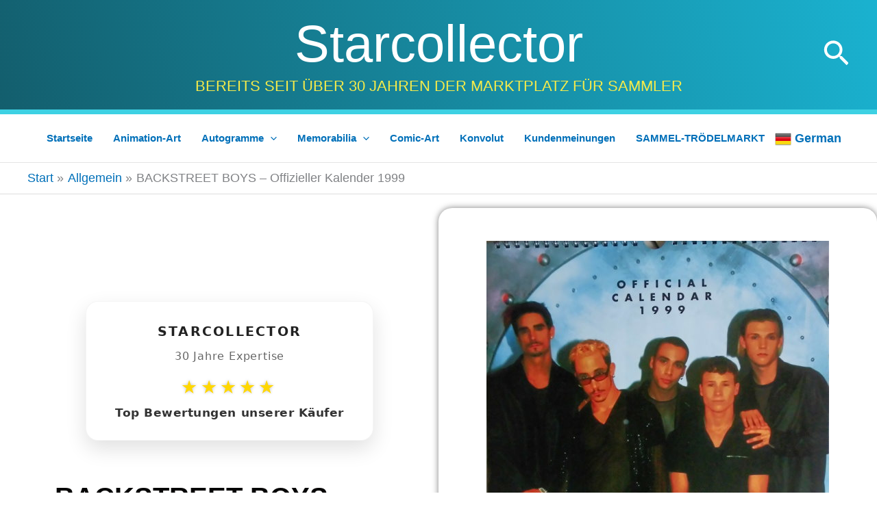

--- FILE ---
content_type: text/css
request_url: https://www.starcollector.de/wp-content/uploads/elementor/css/post-10658.css?ver=1768712506
body_size: 1234
content:
.elementor-10658 .elementor-element.elementor-element-4aff198d > .elementor-container > .elementor-column > .elementor-widget-wrap{align-content:center;align-items:center;}.elementor-10658 .elementor-element.elementor-element-4aff198d:not(.elementor-motion-effects-element-type-background), .elementor-10658 .elementor-element.elementor-element-4aff198d > .elementor-motion-effects-container > .elementor-motion-effects-layer{background-color:#ffffff;}.elementor-10658 .elementor-element.elementor-element-4aff198d > .elementor-container{max-width:1400px;}.elementor-10658 .elementor-element.elementor-element-4aff198d{transition:background 0.3s, border 0.3s, border-radius 0.3s, box-shadow 0.3s;padding:20px 0px 20px 0px;}.elementor-10658 .elementor-element.elementor-element-4aff198d > .elementor-background-overlay{transition:background 0.3s, border-radius 0.3s, opacity 0.3s;}.elementor-10658 .elementor-element.elementor-element-2f8c62be > .elementor-element-populated{transition:background 0.3s, border 0.3s, border-radius 0.3s, box-shadow 0.3s;padding:80px 50px 13px 80px;}.elementor-10658 .elementor-element.elementor-element-2f8c62be > .elementor-element-populated > .elementor-background-overlay{transition:background 0.3s, border-radius 0.3s, opacity 0.3s;}.elementor-widget-heading .elementor-heading-title{font-family:var( --e-global-typography-primary-font-family ), Sans-serif;font-weight:var( --e-global-typography-primary-font-weight );color:var( --e-global-color-primary );}.elementor-10658 .elementor-element.elementor-element-40bee136 > .elementor-widget-container{background-color:#FFFFFF;padding:20px 0px 40px 0px;}.elementor-10658 .elementor-element.elementor-element-40bee136{text-align:start;}.elementor-10658 .elementor-element.elementor-element-40bee136 .elementor-heading-title{font-size:2.2em;font-weight:700;color:#050404;}.elementor-10658 .elementor-element.elementor-element-6071da8 > .elementor-widget-container{background-color:#FFFFFF;margin:9px 9px 9px 9px;padding:4px 4px 4px 4px;box-shadow:0px 0px 10px 0px rgba(0,0,0,0.5);}.elementor-10658 .elementor-element.elementor-element-23fc8c99 > .elementor-element-populated >  .elementor-background-overlay{opacity:0.5;}.elementor-10658 .elementor-element.elementor-element-23fc8c99 > .elementor-element-populated, .elementor-10658 .elementor-element.elementor-element-23fc8c99 > .elementor-element-populated > .elementor-background-overlay, .elementor-10658 .elementor-element.elementor-element-23fc8c99 > .elementor-background-slideshow{border-radius:20px 20px 20px 20px;}.elementor-10658 .elementor-element.elementor-element-23fc8c99 > .elementor-element-populated{box-shadow:0px 0px 10px 0px rgba(0,0,0,0.5);transition:background 0.3s, border 0.3s, border-radius 0.3s, box-shadow 0.3s;padding:1em 1em 1em 1em;}.elementor-10658 .elementor-element.elementor-element-23fc8c99 > .elementor-element-populated > .elementor-background-overlay{transition:background 0.3s, border-radius 0.3s, opacity 0.3s;}.elementor-10658 .elementor-element.elementor-element-1635c832:not(.elementor-motion-effects-element-type-background), .elementor-10658 .elementor-element.elementor-element-1635c832 > .elementor-motion-effects-container > .elementor-motion-effects-layer{background-color:#090702;background-image:url("https://www.starcollector.de/wp-content/uploads/2021/11/dot.png");}.elementor-10658 .elementor-element.elementor-element-1635c832 > .elementor-background-overlay{opacity:0.5;transition:background 0.3s, border-radius 0.3s, opacity 0.3s;}.elementor-10658 .elementor-element.elementor-element-1635c832{transition:background 0.3s, border 0.3s, border-radius 0.3s, box-shadow 0.3s;}.elementor-10658 .elementor-element.elementor-element-12ba2c2b:not(.elementor-motion-effects-element-type-background) > .elementor-widget-wrap, .elementor-10658 .elementor-element.elementor-element-12ba2c2b > .elementor-widget-wrap > .elementor-motion-effects-container > .elementor-motion-effects-layer{background-color:#FFFFFF;}.elementor-10658 .elementor-element.elementor-element-12ba2c2b > .elementor-element-populated{transition:background 0.3s, border 0.3s, border-radius 0.3s, box-shadow 0.3s;}.elementor-10658 .elementor-element.elementor-element-12ba2c2b > .elementor-element-populated > .elementor-background-overlay{transition:background 0.3s, border-radius 0.3s, opacity 0.3s;}.elementor-widget-image .widget-image-caption{color:var( --e-global-color-text );font-family:var( --e-global-typography-text-font-family ), Sans-serif;font-weight:var( --e-global-typography-text-font-weight );}.elementor-10658 .elementor-element.elementor-element-41773fd7 > .elementor-widget-container{margin:30px 30px 30px 30px;}.elementor-10658 .elementor-element.elementor-element-1b1f98f8:not(.elementor-motion-effects-element-type-background), .elementor-10658 .elementor-element.elementor-element-1b1f98f8 > .elementor-motion-effects-container > .elementor-motion-effects-layer{background-color:#FEFFE4;}.elementor-10658 .elementor-element.elementor-element-1b1f98f8 > .elementor-container{max-width:1200px;}.elementor-10658 .elementor-element.elementor-element-1b1f98f8{border-style:solid;border-width:1px 0px 1px 0px;border-color:#4F0707;transition:background 0.3s, border 0.3s, border-radius 0.3s, box-shadow 0.3s;color:#F0EAEA;margin-top:0%;margin-bottom:2%;padding:0% 2% 0% 2%;}.elementor-10658 .elementor-element.elementor-element-1b1f98f8 > .elementor-background-overlay{transition:background 0.3s, border-radius 0.3s, opacity 0.3s;}.elementor-10658 .elementor-element.elementor-element-66a0c538 > .elementor-element-populated{color:#0A0303;}.elementor-10658 .elementor-element.elementor-element-028b48b > .elementor-widget-container{background-color:transparent;margin:20px 20px 20px 20px;padding:43px 43px 43px 43px;background-image:linear-gradient(180deg, #25A2DF 0%, #45451505 100%);border-style:solid;border-width:1px 0px 1px 0px;border-color:#FFD700;border-radius:0px 0px 0px 0px;box-shadow:0px 0px 10px 0px rgba(0,0,0,0.5);}.elementor-10658 .elementor-element.elementor-element-028b48b{text-align:start;}.elementor-10658 .elementor-element.elementor-element-028b48b .elementor-heading-title{font-size:18px;font-weight:bold;color:#040404;}.elementor-10658 .elementor-element.elementor-element-1e2d5378 > .elementor-widget-container{background-color:#FAFAFB;padding:20px 30px 20px 30px;border-style:none;}.elementor-10658 .elementor-element.elementor-element-2f278b4c > .elementor-container{max-width:900px;}.elementor-10658 .elementor-element.elementor-element-2f278b4c{border-style:none;margin-top:5px;margin-bottom:20px;}.elementor-widget-theme-post-content{color:var( --e-global-color-text );font-family:var( --e-global-typography-text-font-family ), Sans-serif;font-weight:var( --e-global-typography-text-font-weight );}.elementor-10658 .elementor-element.elementor-element-7d88cf8c{color:#0D0606;}@media(min-width:768px){.elementor-10658 .elementor-element.elementor-element-66a0c538{width:100%;}}@media(max-width:1024px){.elementor-10658 .elementor-element.elementor-element-4aff198d{padding:15px 15px 15px 15px;}.elementor-10658 .elementor-element.elementor-element-2f8c62be > .elementor-element-populated{padding:30px 30px 30px 30px;}.elementor-10658 .elementor-element.elementor-element-40bee136 .elementor-heading-title{font-size:2em;}.elementor-10658 .elementor-element.elementor-element-028b48b .elementor-heading-title{font-size:19px;}}@media(max-width:767px){.elementor-10658 .elementor-element.elementor-element-40bee136{text-align:center;}.elementor-10658 .elementor-element.elementor-element-40bee136 .elementor-heading-title{font-size:2.5em;}.elementor-10658 .elementor-element.elementor-element-41773fd7 > .elementor-widget-container{margin:10px 10px 10px 10px;}.elementor-10658 .elementor-element.elementor-element-028b48b{text-align:center;}.elementor-10658 .elementor-element.elementor-element-028b48b .elementor-heading-title{font-size:19px;}}